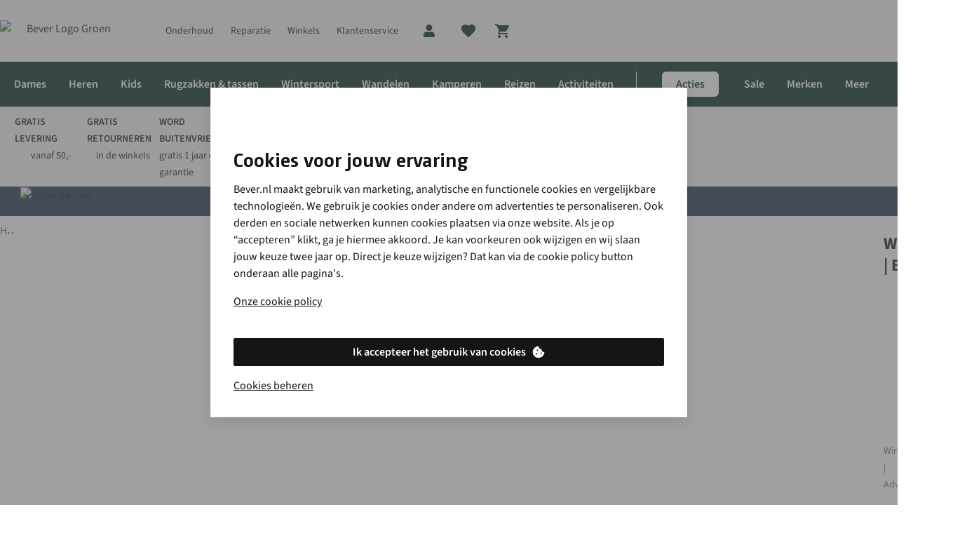

--- FILE ---
content_type: application/x-javascript;charset=utf-8
request_url: https://sstats.bever.nl/id?d_visid_ver=5.5.0&d_fieldgroup=A&mcorgid=471CE86B5744865C7F000101%40AdobeOrg&mid=81150408875614011752534473873152263958&ts=1769392405122
body_size: -41
content:
{"mid":"81150408875614011752534473873152263958"}

--- FILE ---
content_type: application/x-javascript;charset=utf-8
request_url: https://sstats.bever.nl/b/ss/asad.nl.global.prod/10/JS-2.27.0-LEWM/s22461065255709?AQB=1&ndh=1&pf=1&callback=s_c_il[1].doPostbacks&et=1&t=26%2F0%2F2026%201%3A53%3A25%201%200&d.&nsid=0&jsonv=1&.d&mid=81150408875614011752534473873152263958&ce=UTF-8&cdp=2&fpCookieDomainPeriods=2&pageName=wintersport%20%7C%20blog&g=https%3A%2F%2Fwww.bever.nl%2Fblog%2Fwintersport.html&c.&cm.&ssf=1&.cm&opt.&dmp=N&.opt&.c&cc=EUR&events=event11%3D23&c3=nl&c7=web&c8=www.bever.nl&c9=logged%20in&c10=home&c12=bever&c13=nl&c14=bever&v14=www.bever.nl%2Fblog%2Fwintersport.html&c17=0%7C0&c22=wintersport%20%7C%20blog&c25=true&v41=Light&v88=b&v199=Migrated%20from%20DTM%3A%20Adobe%20Analytics%20-%20Send%20Beacon%20on%20every%20page%20%5BPL%20-%20AA%5D&v200=Bot%20detected&s=1280x720&c=24&j=1.6&v=N&k=Y&bw=1280&bh=720&mcorgid=471CE86B5744865C7F000101%40AdobeOrg&AQE=1
body_size: -201
content:
if(s_c_il[1].doPostbacks)s_c_il[1].doPostbacks({"status":"SUCCESS","mid":"81150408875614011752534473873152263958"});
